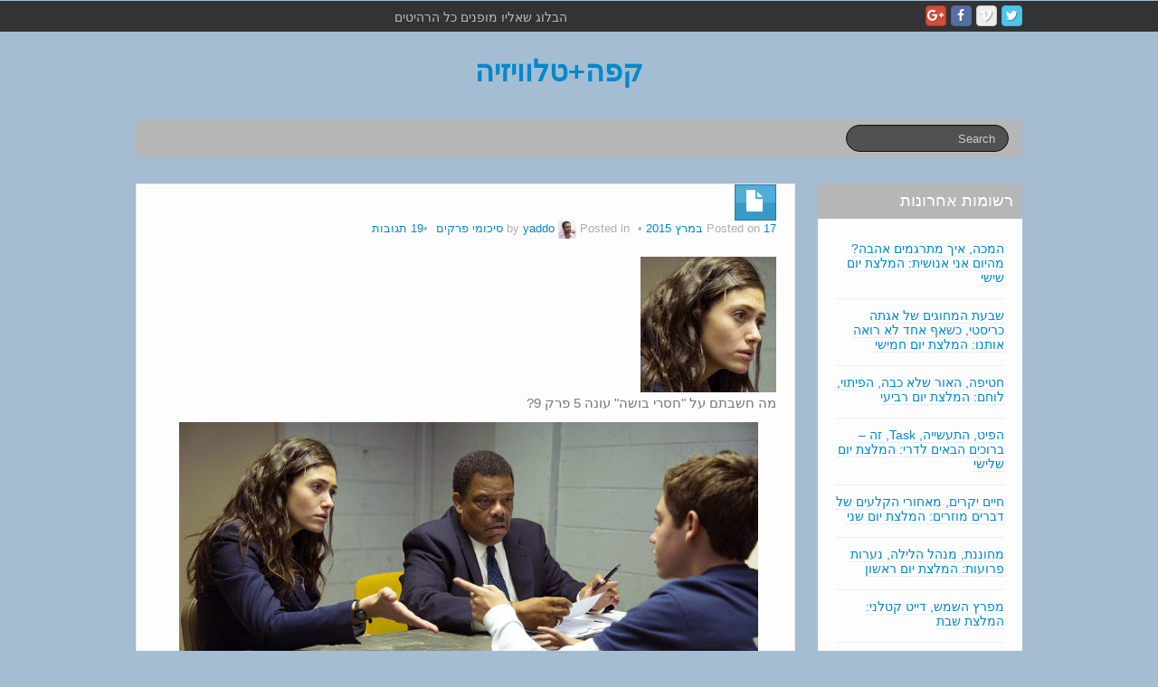

--- FILE ---
content_type: text/html; charset=utf-8
request_url: https://disqus.com/embed/comments/?base=default&f=coffee-and-tv&t_i=31870%20http%3A%2F%2Ftvyaddo.com%2F%3Fp%3D31870&t_u=https%3A%2F%2Ftvyaddo.com%2F2015%2F03%2Fshameless-us-05x09-carls-first-sentencing%2F&t_e=%D7%97%D7%A1%D7%A8%D7%99%20%D7%91%D7%95%D7%A9%D7%94%205.09%3A%20%D7%92%D7%96%D7%A8%20%D7%94%D7%93%D7%99%D7%9F%20%D7%94%D7%A8%D7%90%D7%A9%D7%95%D7%9F%20%D7%A9%D7%9C%20%D7%A7%D7%90%D7%A8%D7%9C&t_d=%D7%97%D7%A1%D7%A8%D7%99%20%D7%91%D7%95%D7%A9%D7%94%205.09%3A%20%D7%92%D7%96%D7%A8%20%D7%94%D7%93%D7%99%D7%9F%20%D7%94%D7%A8%D7%90%D7%A9%D7%95%D7%9F%20%D7%A9%D7%9C%20%D7%A7%D7%90%D7%A8%D7%9C%20%E2%80%93%20%D7%A7%D7%A4%D7%94%2B%D7%98%D7%9C%D7%95%D7%95%D7%99%D7%96%D7%99%D7%94&t_t=%D7%97%D7%A1%D7%A8%D7%99%20%D7%91%D7%95%D7%A9%D7%94%205.09%3A%20%D7%92%D7%96%D7%A8%20%D7%94%D7%93%D7%99%D7%9F%20%D7%94%D7%A8%D7%90%D7%A9%D7%95%D7%9F%20%D7%A9%D7%9C%20%D7%A7%D7%90%D7%A8%D7%9C&s_o=default
body_size: 11147
content:
<!DOCTYPE html>

<html lang="he" dir="rtl" class="not-supported type-">

<head>
    <title>תגובות Disqus</title>

    
    <meta name="viewport" content="width=device-width, initial-scale=1, maximum-scale=1, user-scalable=no">
    <meta http-equiv="X-UA-Compatible" content="IE=edge"/>

    <style>
        .alert--warning {
            border-radius: 3px;
            padding: 10px 15px;
            margin-bottom: 10px;
            background-color: #FFE070;
            color: #A47703;
        }

        .alert--warning a,
        .alert--warning a:hover,
        .alert--warning strong {
            color: #A47703;
            font-weight: bold;
        }

        .alert--error p,
        .alert--warning p {
            margin-top: 5px;
            margin-bottom: 5px;
        }
        
        </style>
    
    <style>
        
        html, body {
            overflow-y: auto;
            height: 100%;
        }
        

        #error {
            display: none;
        }

        .clearfix:after {
            content: "";
            display: block;
            height: 0;
            clear: both;
            visibility: hidden;
        }

        
    </style>

</head>
<body>
    

    
    <div id="error" class="alert--error">
        <p>אין אפשרות לטעון את Disqus. אם אתה מנהל האתר אנא עיין <a href="https://docs.disqus.com/help/83/"> במדריך לפתרון הבעיות שלנו</a>. </p>
    </div>

    
    <script type="text/json" id="disqus-forumData">{"session":{"canModerate":false,"audienceSyncVerified":false,"canReply":true,"mustVerify":false,"recaptchaPublicKey":"6LfHFZceAAAAAIuuLSZamKv3WEAGGTgqB_E7G7f3","mustVerifyEmail":false},"forum":{"aetBannerConfirmation":null,"founder":"11427884","twitterName":"CoffeePlusTV","commentsLinkOne":"\u05ea\u05d2\u05d5\u05d1\u05d4 \u05d0\u05d7\u05ea. \u05dc\u05d1\u05d3, \u05d1\u05d7\u05d5\u05e9\u05da","guidelines":null,"disableDisqusBrandingOnPolls":false,"commentsLinkZero":"\u05d0\u05d9\u05df \u05ea\u05d2\u05d5\u05d1\u05d5\u05ea, \u05de\u05d7\u05d3\u05dc","disableDisqusBranding":false,"id":"coffee-and-tv","createdAt":"2011-07-18T13:13:30.374038","category":"Business","aetBannerEnabled":false,"aetBannerTitle":null,"raw_guidelines":null,"initialCommentCount":null,"votingType":null,"daysUnapproveNewUsers":null,"installCompleted":true,"moderatorBadgeText":"","commentPolicyText":null,"aetEnabled":false,"channel":null,"sort":1,"description":"","organizationHasBadges":true,"newPolicy":true,"raw_description":"","customFont":null,"language":"he","adsReviewStatus":1,"commentsPlaceholderTextEmpty":null,"daysAlive":0,"forumCategory":{"date_added":"2016-01-28T01:54:31","id":1,"name":"Business"},"linkColor":null,"colorScheme":"light","pk":"920905","commentsPlaceholderTextPopulated":null,"permissions":{},"commentPolicyLink":null,"aetBannerDescription":null,"favicon":{"permalink":"https://disqus.com/api/forums/favicons/coffee-and-tv.jpg","cache":"https://c.disquscdn.com/uploads/forums/92/905/favicon.png"},"name":"\u05e7\u05e4\u05d4+\u05d8\u05dc\u05d5\u05d5\u05d9\u05d6\u05d9\u05d4","commentsLinkMultiple":"{num} \u05ea\u05d2\u05d5\u05d1\u05d5\u05ea","settings":{"threadRatingsEnabled":false,"adsDRNativeEnabled":false,"behindClickEnabled":false,"disable3rdPartyTrackers":false,"adsVideoEnabled":false,"adsProductVideoEnabled":false,"adsPositionBottomEnabled":true,"ssoRequired":false,"contextualAiPollsEnabled":false,"unapproveLinks":false,"adsPositionRecommendationsEnabled":false,"adsEnabled":true,"adsProductLinksThumbnailsEnabled":true,"hasCustomAvatar":true,"organicDiscoveryEnabled":false,"adsProductDisplayEnabled":false,"adsProductLinksEnabled":true,"audienceSyncEnabled":false,"threadReactionsEnabled":true,"linkAffiliationEnabled":false,"adsPositionAiPollsEnabled":false,"disableSocialShare":false,"adsPositionTopEnabled":true,"adsProductStoriesEnabled":false,"sidebarEnabled":false,"adultContent":false,"allowAnonVotes":false,"gifPickerEnabled":true,"mustVerify":true,"badgesEnabled":false,"mustVerifyEmail":true,"allowAnonPost":true,"unapproveNewUsersEnabled":false,"mediaembedEnabled":true,"aiPollsEnabled":false,"userIdentityDisabled":false,"adsPositionPollEnabled":false,"discoveryLocked":false,"validateAllPosts":false,"adsSettingsLocked":false,"isVIP":false,"adsPositionInthreadEnabled":true},"organizationId":696051,"typeface":"sans-serif","url":"http://tvyaddo.com/","daysThreadAlive":0,"avatar":{"small":{"permalink":"https://disqus.com/api/forums/avatars/coffee-and-tv.jpg?size=32","cache":"https://c.disquscdn.com/uploads/forums/92/905/avatar32.jpg?1391170164"},"large":{"permalink":"https://disqus.com/api/forums/avatars/coffee-and-tv.jpg?size=92","cache":"https://c.disquscdn.com/uploads/forums/92/905/avatar92.jpg?1391170164"}},"signedUrl":"http://disq.us/?url=http%3A%2F%2Ftvyaddo.com%2F&key=OCw2pB6vmpWJAFpKrmjg8A"}}</script>

    <div id="postCompatContainer"><div class="comment__wrapper"><div class="comment__name clearfix"><img class="comment__avatar" src="https://c.disquscdn.com/uploads/users/7786/1347/avatar92.jpg?1437659869" width="32" height="32" /><strong><a href="">בובי</a></strong> &bull; לפני 10 שנים
        </div><div class="comment__content"><p>פרק חזק<br>הרג אותי הקטע שצ'אקי הפך לניאו נאצי</p></div></div><div class="comment__wrapper"><div class="comment__name clearfix"><img class="comment__avatar" src="https://c.disquscdn.com/uploads/users/7522/3869/avatar92.jpg?1498418616" width="32" height="32" /><strong><a href="">Jaguar</a></strong> &bull; לפני 10 שנים
        </div><div class="comment__content"><p>פרק מעולה!<br>למרות שרוב הפרק לא השאיר עליי רושם, הסצינה הסופית עם פרנק והרופאה הייתה מעולה. זה היה long over due לראות שינוי וחיבור של פרנק עם מישהו לא רק שיוכל לנצל אותו. הבעיה תהיה כשהרופאה תמות, וכנראה פרנק יחזור לסורו.<br>שמחתי שהמנהל של פיונה לא חזר לסמים. ציפיתי שהיא תמצא אותו מוטל איפשהו עם מחט בווריד, וזה נחמד שהוא הצליח להחזיק את עצמו.</p><p>קארל הוא החוליה החלשה מבחינתי. הדמות שהוא מציג היא של אדם שאני שונא, מתעב, ומקווה שיילמד את הלקח שלו בדרך הקשה, ומעצבן אותי לראות אותו מתוגמל על השטויות שלו. קצה האור היחידי מבחינתי יכול להיות אם נראה פה תפנית עלילה כמו של 'משפחה בהפרעה'. צ'אקי משתמש בדוקרן שאמא הכינה לו והופך להיות סוג של מנהיג על קארל. כמה שזה נוראי לומר, הייתי רוצה לראות את קארל סובל מההחלטות הטיפשיות שלו, בעיקר מהסיבות שהוא החליט לעשות ככה. "זה ניסיון שאי אפשר להשיג באוניברסיטה". אדיוט!</p><p>איאן... ממשיך להיות איאן. כמו שאומרים "מזלך שאתה יפה". כל תצוגות המשחק שלו מזכירות לי אודישנים להצגות בית ספר, איפה שאנשים מנסים להיות הכי דרמטיים שאפשר אבל לא מרגישים מהם כלום.</p><p>הסיפור של ליפ מעניין, אבל אני לא בטוח שזה מה שאכפת לי לראות כרגע. למרות שאני לא בטוח אם סיפור עלילה כזה הוצג מקודם, סקס עם מורה ושלבעלה לא אכפת מזה, זה כבר מרגיש די ממוצה. לא חושב שיש משהו חדש שהם יכולים לגלות לנו בעלילה כזו.</p><p>למה לא היה דיון השבוע?</p></div></div><div class="comment__wrapper"><div class="comment__name clearfix"><img class="comment__avatar" src="https://c.disquscdn.com/uploads/users/2420/6845/avatar92.jpg?1427836624" width="32" height="32" /><strong><a href="">ErezSo</a></strong> &bull; לפני 10 שנים
        </div><div class="comment__content"><p>אני ורותם לא עשינו דיון השבוע כי... בחירות. שנינו היינו מוסחים (ומוטרדים) כך שהראש שלנו לא היה שם. ובימים שאחר כך כנראה שפשוט איבדנו את המומנטום. אין לי ספק שנחזור להדיין על הפרק הבא.</p><p>היה פרק נחמד, אבל האמת שלא היה לי יותר מדי מה לכתוב עליו. אני מסכים מאוד עם מה שכתבת על כל אחת מהחזיתות.<br>באופן מפתיע מה שהלך בין פרנק והרופאה היה לי נעים (ומרענן, מאוד!). בהתחלה נחרתי בבוז שזו עוד אחת שפרנק הולך לנצל אבל אז נוצר שם חיבור יפה ואמין. סוף סוף מישהי שמוציאה מפרנק דברים טובים. זה לא היה.. אף פעם? האמת שהייתי משוכנע שעד סוף הפרק הרופאה ו/או הבעל של הדיינר ימותו. העובדה ששניהם סיימו את הפרק בחיים הפתיעה אותי. <br>ובעל הדיינר, איך שהוא היה בסיום הפרק על המרפסת שלו ומה שהוא אמר על כך שהוא לא יכול לזוז כי ברגע שזה יקרה הוא לא יוכל לעצור בעצמו מלקחת סמים, אז פיונה בשתיקה והבנה נוגעת פשוט מביאה לו מעיל ומתיישבת לידו. זה פשוט שבר לי את הלב. סצינה יפהפייה.<br>ליפ והמרצה... meh. נושא מאוד שחוק שבאמת לא מעניין אותי לראות. האמת בסוף קצת הופתעתי כשהבעל הגיע וזה לא הזיז לו. זה היה קצת מסקרן, אבל קשה לי לראות איך מפתחים את זה למשהו באמת מעניין או רלוונטי לסדרה.</p><p>כמו שכתבת, קארל נעשה בפרק הזה מבחיל לחלוטין. נראה לי שזו נקודת השפל הנמוכה ביותר שהוא הגיע אליה עד עכשיו. זה הרגע שבו ילד בן 14 הופך להיות הנבל של הסדרה. והעניין הוא שזה פשוט לא מסתדר ולא מתאים לסדרה. מוזר גם שזה מגיע עכשיו אחרי שהיו לקארל כמה פרקים ממש מוצלחים קודם לכן בעונה הזו.</p><p>אהבתי מאוד את הרעיון של קווין כ- rapewalker (מלווה-אונס?) בקולג'. זה גם מביא נושא קשה וגם עושה עמו משהו מחמם לב. אבל כן הפריע לי שלקחו את זה למקום סליזי בכך שהוא גם שוכב עם הבחורות. אבל לפחות הוא לא מנצל אותן, אז עוד איכשהו מילא.<br> כשהסטודנטים עושים לו אמבוש - היה לי מאוד נחמד שלקחו את זה למקום אחר לגמרי ומוצלח בהרבה מהמקום השחוק שזה היה יכול ללכת אליו. <br>אגב, לא הבנתי על איזו מהאופציות הבחורים כועסים עליו - זה שהוא שוכב עם הסטודנטיות או זה שהוא rapewalker ולא מאפשר לסטודנטים לאנוס אותן...? אני מופתע (באופן שלילי, לשם שינוי) שלא הבהירו את זה בפרק (או שמא פספסתי?).</p></div></div><div class="comment__wrapper"><div class="comment__name clearfix"><img class="comment__avatar" src="https://c.disquscdn.com/uploads/users/7522/3869/avatar92.jpg?1498418616" width="32" height="32" /><strong><a href="">Jaguar</a></strong> &bull; לפני 10 שנים
        </div><div class="comment__content"><p>מה שהפריע לסטודנטים זה שקווין יודע את העבודה במחוז הדרומי. הוא מתחשב בבחורות, דואג שהן יגמרו לפני שהוא גומר, וכנראה שיש לו מהלכים שצריך ניסיון חיים בשביל לדעת לתפעל אותם.</p><p>מפריע לבחורים שאחרי שבחורה שוכבת עם קווין, או שומעת על כישוריו, הם יוצאים ילדים.</p></div></div><div class="comment__wrapper"><div class="comment__name clearfix"><img class="comment__avatar" src="https://c.disquscdn.com/uploads/users/2420/6845/avatar92.jpg?1427836624" width="32" height="32" /><strong><a href="">ErezSo</a></strong> &bull; לפני 10 שנים
        </div><div class="comment__content"><p>זה משהו שהם ממש אמרו? אני לא ממש זוכר שנאמר משהו כזה. <br>נראה לי שהם אמרו שהוא גורם להם להיראות רע וישר עברו ל"לא אמורה להיות לך אישה?". זה לא מספיק ברור לדעתי.</p></div></div><div class="comment__wrapper"><div class="comment__name clearfix"><img class="comment__avatar" src="https://c.disquscdn.com/uploads/users/2420/6845/avatar92.jpg?1427836624" width="32" height="32" /><strong><a href="">ErezSo</a></strong> &bull; לפני 10 שנים
        </div><div class="comment__content"><p>זה הדיאלוג המלא. לראות עיניי, זה לא חד משמעי מהו הנושא שהם כועסים עליו.</p><p>Student: "So you're the rapewalker. Words going around that you are a real gentleman with the co-eds, walking 'em home, make sure they come before you do."</p><p>Kev: "Well that's important to treat girl right"</p><p>Student: "Well that's fucking things up for the rest of us! I mean, if you want to treat a girl right, go get a wife".</p></div></div><div class="comment__wrapper"><div class="comment__name clearfix"><img class="comment__avatar" src="https://c.disquscdn.com/uploads/users/7522/3869/avatar92.jpg?1498418616" width="32" height="32" /><strong><a href="">Jaguar</a></strong> &bull; לפני 10 שנים
        </div><div class="comment__content"><p>אני חשבתי שזה היה דווקא די ברור וחד משמעי. יכול להיות שהיה מקום להבהיר את העניין יותר, אבל לפי דעתי הדיאלוג הזה יכול להתפרש רק לכיוון אחד.</p></div></div><div class="comment__wrapper"><div class="comment__name clearfix"><img class="comment__avatar" src="https://c.disquscdn.com/uploads/users/2500/629/avatar92.jpg?1359934385" width="32" height="32" /><strong><a href="">maayanzil</a></strong> &bull; לפני 10 שנים
        </div><div class="comment__content"><p>גם אני הבנתי את הפרשנות של יגואר והיה נראה לי מאוד ברור שלזה הכוונה. <br>אני הבנתי שזה cum ולא come. כלומר שזה בפירוש העניין של לתת לבחורה לגמור לפניו במובן המיני.</p></div></div><div class="comment__wrapper"><div class="comment__name clearfix"><img class="comment__avatar" src="https://c.disquscdn.com/uploads/users/2420/6845/avatar92.jpg?1427836624" width="32" height="32" /><strong><a href="">ErezSo</a></strong> &bull; לפני 10 שנים
        </div><div class="comment__content"><p>הכוונה שלי היא לא להתווכח או להראות שאתם טועים איכשהו או בכלל להעביר שהסצינה הזו מבלבלת בבסיסב, אלא פשוט להראות קריאה שונה ואפשרית בהחלט לסצינה. <br>קל לקבל את הסצינה כאישו לא מרושע. הסטודנטים לא נראים מרושעים ונוצר שם איזשהו חיבור בין קווין לסטודנטים אז גם אני אני ישר הלכתי לכיוון התמים יותר. רק אחרי שחשבתי על הסצינה הזו גיליתי שאפשר בקלות לקרוא אותה אחרת. סביר מאוד שאנסים לא היו נראים אחרת ולא מתנהגים אחרת בסיטואציה הזו.<br>אז אני רק מעלה את הנושא הזה כדי לתת פרספקטיבה שונה. כי בסדרה כזו דווקא-ית שהיא שיימלס סצינה בה חבורת אנסים מתעצבנים על מישהו שמפריע להם לאנוס נראית די מתאימה, ואני  לא אופתע אם הקריאה הכפולה והחוסר בהבהרה ישב בראש של הכותבים כשהם יצרו אותה.</p></div></div><div class="comment__wrapper"><div class="comment__name clearfix"><img class="comment__avatar" src="https://c.disquscdn.com/uploads/users/1418/4739/avatar92.jpg?1502731731" width="32" height="32" /><strong><a href="">miss bojarsky</a></strong> &bull; לפני 10 שנים
        </div><div class="comment__content"><p>אכן, הבחירות גזלו את תשומת ליבי השבוע ולא השאירו לי הרבה מקום פיזי ונפשי לדסקוס הפרק. וגם לי לא היה המון מה לומר כי הפרק היה די פרווה לטעמי. לא אהבתי אותו, לא שנאתי אותו.</p><p>אני מצטרפת לרוב הדיעות פה. העלילה של פרנק והרופאה הייתה מרעננת ואני מקווה שהיא תמשיך להניב דברים יפים. אני רוב הפרק ציפיתי שהיא תגלה שהאונקולוג התקשר אלייה לספר לה שהייתה טעות באבחנה והיא לא חולה בסוף ואז יהיה קצת אירוני כל המסע שלה במהלך היום. אבל זה לא קרה, אז כאמור אני מקווה שזה עוד ימשיך בכיוון המעניין שזה תפס.</p><p>גם העלילה עם פיונה והבוס הייתה טובה. חוץ מהנאום הטיפשי והמעצבן שהוא נתן לה בזמנו לגבי סוג האישה שהיא, לא הייתה לי בעיה איתו גם בתחילת העונה ואין לי בעיה שחוזרים להתמקד בו. הוא יותר מעניין מגאס.</p><p>לי והמרצה - יפ, לא מעניין. כן מעניין אם החשדנות של ליפ לגבי הבחור שתרם לו את הכסף תברר כמוצדקת ושכן יש קאץ' לגבי התרומה הזו. ואהבתי את התגובה שלו לתמונה שהמרצה הראתה לו. לי הבחור בה לגמרי הזכיר את איאן.</p><p>וכן, שוב תצגות משחק לא מרשימה מצד מה שמו שמשחק את איאן (הגיע הזמן שאני אלמד את שמו) אבל קו העלילה שלו כן היה לי מעניין לצפייה, במיוחד השיחה עם ליפ וכמובן, האינטראקציות עם מיקי.</p><p>קארל... מה שאמרתם. הוא יצא אדיוט ומבחיל ודי בא לי שהוא יחטוף כאפה רצינית מהשהות בג'ובי, בניגוד לתחזית של כולם ושזה יסדר אותו קצת. צ'אקי המסכן... לא מאד אמין בעיניי שהוא בכלל נכנס לג'ובי, בחייאת, ברור שלא היה לו מושג מה הוא עושה. לכל הפחות היה צריך לשלוח אותו למוסד טיפולי כלשהו.</p><p>וגם לגבי קווין - מה שאמרתם. אני הבנתי את השיחה של הסטודנטים איתו כמו שיגאור הבין אבל מעניין מה שכתבת לגביה ארז ואני חושבת שאתה צודק ושהייתה פה עמימות מכוונת. בכל מקרה, טוב שזה הזכיר לקווין מה חשוב.</p></div></div><div class="comment__wrapper"><div class="comment__name clearfix"><img class="comment__avatar" src="https://c.disquscdn.com/uploads/users/7534/8258/avatar92.jpg?1407062719" width="32" height="32" /><strong><a href="">Michael Ginzburg</a></strong> &bull; לפני 10 שנים
        </div><div class="comment__content"><p>לא מדברים על הסצינה בה סמי מדריכה את צ'אקי כיצד להסתדר בג'ובי? :)<br>Do whatever it takes <br>משחק עילאי של אמילי ברגל. והבעות הפנים של עורכת הדין שנכחה בחדר החקירות, פרייסלס!</p></div></div><div class="comment__wrapper"><div class="comment__name clearfix"><img class="comment__avatar" src="https://c.disquscdn.com/uploads/users/2500/629/avatar92.jpg?1359934385" width="32" height="32" /><strong><a href="">maayanzil</a></strong> &bull; לפני 10 שנים
        </div><div class="comment__content"><p>פרק נורא ואיום.<br>אני מאוד התאכזבתי מהפרק. זו הסיבה העיקרית שלא רציתי לכתוב כלום (אני משתדלת לא לכתוב דברים רעים, אבל אם אני כבר פה).<br>הפרק הכי גרוע העונה. <br>הסיפור הכי מעניין ביי פאר- שמשאיר לכולם אבק מאחורה זה מיקי ואיאן (שדווקא שיחק בסדר גמור לדעתי הפרק הזה). זה לא שרק מיקי-איאן מעניינים אותי בסדרה הזאת. כבר היו פרקים טובים שלא התמקדו באיאן-מיקי (פיונה זורקת את סטיב!!). אבל בפרק הספציפי הזה כמעט הכל לא עבד טוב. <br>פרט לאיאן ומיקי והיה כ"כ מעט מזה. רציתי לראות אותם מדברים על המחלה. רציתי לראות כ"כ הרבה דברים איתם. בכלל מיקי הוא בין שלושת הדמויות הכי מעניינות בסדרה הזאת ויש כ"כ הרבה קצוות שפתחו איתו שאפשר להמשיך (מה קורה עם אבא שלו? בעונה הקודמת אבא שלו חזר לכלא - הוא אמור לחזור ופחות או יותר לרצות להרוג מילולית את מיקי, וסבטלנה עזבה את הבית עם התינוק- מה נסגר עם זה? לא אכפת לו? ויש כ"כ הרבה דברים לעשות איתו והעונה כמעט נגמרת וזה כ"כ בזבוז). ובפרק הזה- ברצינות- 2 סצנות? זהו? בחיי שכשמיקי אמר שהוא יעזור לפיונה לבחור בגדים לקארל כבר שמחתי שיראו אותם עושים משהו ביחד ואז קטעו את זה. ברצינות? :(</p><p>כל הסיפור של קארל-צ'אקי-סמי- וואטאבר- אני שונאת את זה! קארל שאני מתה עליו בד"כ כי שומרים על האיזון שממיס אותי בין ההצגה שלו של הילד הרע לבין הרגישות של הילד הקטן- נעלם לגמרי הפרק הזה, הוא היה כזה ילד מטומטם ומעצבן. ולא מספיק זה, זה מרגיש כאילו לפיונה בקושי אכפת שאח שלה הולך להיכנס לג'ובי לשנה!! כאילו. מה? מה זאת התגובה האדישה הזאת. אני לא מבינה?</p><p>והסיפור עם ליפ- אוי גוועלד. זה היה פשוט נורא הקטע עם הפרופסורית. ודווקא העלילה איתו העונה נבנתה יפה וסיפקה לו כמה רגעים מרגשים (מנדי, המונולוג של הקולג')- ופתאום תוקעים את הקלסטרפאק הזה- סתם. סתם שיימלס צועקת תראו- אנחנו נועזים. בלי שום שום הצדקה!!! זה לא תורם לכלום, זה צץ משום מקום. זה לא אמין. זה פשוט מיותר מיותר.</p><p>וגם אין סבטלנה. למה? :(</p><p>נקודות האור המעטות בפרק-</p><p>- כמו שאמרתי- רגעי מיקי ואיאן המועטים.<br>- הסיפור עם פיונה והבוס שלה- היה מרגש ויפה (לראשונה חיבבתי את הדמות של הבוס. חבל שקודם משדכים לה גברים ורק אז דואגים לתת להם עלילה כלשהי. כי כרגע מאוד קשה לי להרגיש כלום לגברים בחיים של פיונה)<br>- קווין- ו-ווי- אני דיי מחבבת את הקשת העלילתית שקוראת איתם העונה. בתחילת הפרק קצת התאכזבתי כי חשבתי שאולי זה מוביל לפירוק של קו-וי (ברצינות- אסור שהם יפרדו). אבל אז קווין הזכיר לי למה אני מאוהבת בו לקראת הסוף- ועכשיו הגיעה הזמן לזכור שהם אוהבים אחד את השני ולחזור. (והשיחה שלו עם נערי הקולג' הייתה נהדרת)<br>- פרנק והרופאה ההיא- רגשות מעורבים. כי מצד אחד זה פרנק ואני שונאת את כל מה שהוא עושה. אבל הרופאה הייתה חמודה, ולשם שינוי הוא לא דפק אותה בסוף כך שזה לא הוסיף לרמת התסכול שלי ממנו. זה עדיין רחוק מלגרום לי להתעניין בפרנק - כי שום דבר שהוא יעשה לא יכפר על הררי החרא שהוא עשה בעבר. אבל יחסית לפרנק, זאת הייתה עלילה נסבלת.</p><p>שיימלס- אני מצפה ליותר. הרבה יותר. בבקשה תספקו את הסחורה בפרקים הבאים.</p><p>אגב- גאווה ישראלית או משהו. הייתה איזה ישראלית שהראתה את הציצי לשתי שניות הפרק. נכון שאתם מרגישים גאווה?</p></div></div><div class="comment__wrapper"><div class="comment__name clearfix"><img class="comment__avatar" src="https://c.disquscdn.com/uploads/users/7522/3869/avatar92.jpg?1498418616" width="32" height="32" /><strong><a href="">Jaguar</a></strong> &bull; לפני 10 שנים
        </div><div class="comment__content"><p>זה לא שאני לא מסכים איתך. פשוט בשבילי הסצינה האחרונה עם פרנק והרופאה (וכמו ארז גם אני מאוד התרגשתי שהסצינה של פיונה ובעל הדיינר) הפתיעו אותי כל כך לטובה שהטעם של הפרק נגמר בטוב.</p></div></div><div class="comment__wrapper"><div class="comment__name clearfix"><img class="comment__avatar" src="https://c.disquscdn.com/uploads/forums/92/905/avatar92.jpg?1391170164" width="32" height="32" /><strong><a href="">Tally S</a></strong> &bull; לפני 10 שנים
        </div><div class="comment__content"><p>את צודקת, הקטע של ליפ וד"ר איילס (הייתי חייבת) הרגיש לגמרי לא אמין.</p></div></div><div class="comment__wrapper"><div class="comment__name clearfix"><img class="comment__avatar" src="https://c.disquscdn.com/uploads/users/2500/629/avatar92.jpg?1359934385" width="32" height="32" /><strong><a href="">maayanzil</a></strong> &bull; לפני 10 שנים
        </div><div class="comment__content"><p>פחות מפריע לי האמת הקטע של האמינות. אני מוכנה לקנות דברים לא אמינים אם אני מרגישה שיש משהו מאחוריהם מעבר לאפקט השוק. פה אני לא מבינה מה זה אמור לשרת. <br>זה הזכיר לי את הטענה שלי כלפי ליפ לפני כמה פרקים- הקטע שהוא שוכב עם המרצה משדר שלא אכפת לו מהחברה האסייתית הזאת שלו, והם כבר ברמה של יותר מסטוץ מזדמן. זה פשוט לא לכאן ולא לכאן. הוא עדיין איתה אבל הוא פשוט אדיש אליה. וזו מה שמציק-אם הכל אדיש אצלו- למה שיהיה לי אכפת? ברגעים שהוא מראה אכפתיות- כמו בנאום הקולג' שלו בפרק הקודם הרגשתי חיבור אליו כי זה היה חשוב לו. אבל בכל הנושא הרומנטי- פשוט לא אכפת לו מכלום- לא ממנדי, לא מהחברה. אם לו לא אכפת, למה שלי יהיה אכפת?</p></div></div><div class="comment__wrapper"><div class="comment__name clearfix"><img class="comment__avatar" src="https://c.disquscdn.com/uploads/users/1418/4739/avatar92.jpg?1502731731" width="32" height="32" /><strong><a href="">miss bojarsky</a></strong> &bull; לפני 10 שנים
        </div><div class="comment__content"><p>אני ממש לא הרגשתי שפיונה אדישה לגבי קארל והעובדה שהוא נכנס לג'ובי. כל הפרק היא הייתה היסטרית לגבי העניין ועשתה כל מה שהיא יכלה כדי שזה לא יקרה אבל הוא דפק את עצמו וכבר אין לה מה לעשות עם זה. היא פשוט הייתה מיואשת.</p></div></div><div class="comment__wrapper"><div class="comment__name clearfix"><img class="comment__avatar" src="https://c.disquscdn.com/uploads/users/2500/629/avatar92.jpg?1359934385" width="32" height="32" /><strong><a href="">maayanzil</a></strong> &bull; לפני 10 שנים
        </div><div class="comment__content"><p>אולי הגזמתי. זה לא שהיא באמת הייתה אדישה ממש. אבל יחסית לרמת החשיבות של העניין- לא, היא לא הייתה לחוצה מספיק. כאילו ילד כזה קטן- להיכנס לג'ובי בגיל הזה זה דבר של דפיקת חיים. ולא ראיתי את התגובה שהיא הביעה לגבי מה שקרה לליאם בעונה הקודמת, וזה לא בהרבה פחות גרוע מזה לדעתי.<br>ואולי זה התסכול העיקרי שלי לגבי כל העלילה הזאת של קארל וצ'אק. לא יודעת. נראה מה יהיה בהמשך. היא אפילו לא בכתה. בחייאת כשהיא שכבה עם ג'ימי היא הגיבה הרבה יותר קשה.</p></div></div><div class="comment__wrapper"><div class="comment__name clearfix"><img class="comment__avatar" src="https://c.disquscdn.com/uploads/users/8771/9822/avatar92.jpg?1407711148" width="32" height="32" /><strong><a href="">yuval goldshtein</a></strong> &bull; לפני 10 שנים
        </div><div class="comment__content"><p>רצף של שלושה פרקים חזקים,  היה מרענן לראות את הפתולוגית מריזולי ואייסלס בתפקיד סקסי</p></div></div><div class="comment__wrapper"><div class="comment__name clearfix"><img class="comment__avatar" src="https://c.disquscdn.com/uploads/forums/92/905/avatar92.jpg?1391170164" width="32" height="32" /><strong><a href="">Tal</a></strong> &bull; לפני 10 שנים
        </div><div class="comment__content"><p>מסכים עם כולם. היה פרק טוב. אני חושב שפיונה לא הייתה אדישה כלפי קארל אבל היא לא הבהירה לקארל כמה אידיוט הוא. היא רק ניסתה לשחרר אותו ואמרה לו שהעניין רציני ושזה כלא ולא משחק ילדים אבל היא לא כעסה על מה שעשה לצ'אקי. אני מבין שזה אח שלה אבל אם הייתי בנעליים של פיונה לא הייתה לי שום סימפטיה לקארל. מגיע לו ללכת לכלא. קארל ממש נהפך להיות הנבל של הסדרה, ואני לא כל כך מבין לאן הם רוצים לקחת את זה? כמו ההתדרדרות של פיונה בעונה הקודמת ואז "השיקום" בעונה הזאת?</p><p>ממש חיבבתי את סאמי בפרק הזה. Do whatever it takes לצ'אקי.. היה ממש מצחיק.</p><p>אני רק מקווה שלא יהרסו לליפ את העלילה ויתמקדו במרצה. לליפ הייתה עלילה ממש טובה בעונה הזאת.</p></div></div></div>


    <div id="fixed-content"></div>

    
        <script type="text/javascript">
          var embedv2assets = window.document.createElement('script');
          embedv2assets.src = 'https://c.disquscdn.com/embedv2/latest/embedv2.js';
          embedv2assets.async = true;

          window.document.body.appendChild(embedv2assets);
        </script>
    



    
</body>
</html>
